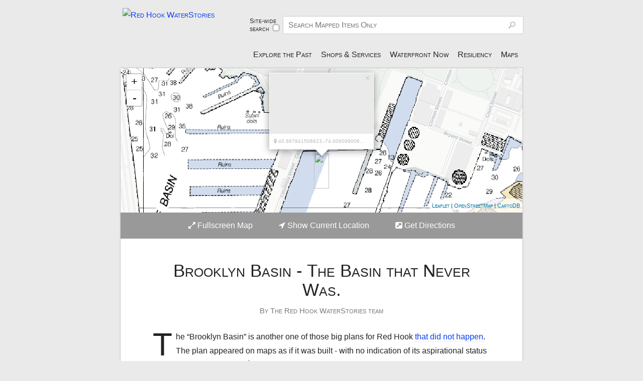

--- FILE ---
content_type: text/html; charset=utf-8
request_url: https://redhookwaterstories.org/items/show/1388
body_size: 19941
content:
<!DOCTYPE html>
<!--[if lt IE 7 ]><html lang="en"  class="ie ie6 lte9 lte8 lte7 no-js"> <![endif]-->
<!--[if IE 7 ]><html lang="en"  class="ie ie7 lte9 lte8 lte7 no-js"> <![endif]-->
<!--[if IE 8 ]><html lang="en"  class="ie ie8 lte9 lte8 no-js"> <![endif]-->
<!--[if IE 9 ]><html lang="en"  class="ie ie9 lte9 no-js"> <![endif]-->
<!--[if (gt IE 9)|!(IE)]><!--><html lang="en" class="notie no-js"> <!--<![endif]-->
<head>
<meta charset="UTF-8">

<meta http-equiv="X-UA-Compatible" content="IE=edge,chrome=1">
<meta name="viewport" content="width=device-width,initial-scale=1, maximum-scale=1">

<link rel="shortcut icon" href="https://redhookwaterstories.org/files/theme_uploads/d005c8b3c921788276d031e983ea49ec.jpg"/>
<link rel="alternate" type="application/rss+xml" title="Omeka RSS Feed" href="/items/browse?output=rss2" /><link rel="alternate" type="application/atom+xml" title="Omeka Atom Feed" href="/items/browse?output=atom" />
    
<title>Brooklyn Basin - The Basin that Never Was. | Red Hook WaterStories</title>
<meta name="description" content="The “Brooklyn Basin” is another one of those big plans for Red Hook  that did not happen. The plan appeared on maps as if it was built - with no indication of its aspirational status - leading people in the 21st century to think that the thing existed. Here’s the real story.The Brooklyn Basin was envisioned as the sister to the  Erie Basin and was to be located south-west of the Erie Basin, nearer the mouth of the Gowanus Canal. The divider between the two basins was to be Columbia Street. (The..." />

<!-- FB Open Graph stuff -->
<meta property="og:title" content="Brooklyn Basin - The Basin that Never Was. | Red Hook WaterStories"/>
<meta property="og:image" content="/themes/curatescape/images/RHWSlogo.jpg">
<meta property="og:site_name" content="Red Hook WaterStories"/>
<meta property="og:description" content="The “Brooklyn Basin” is another one of those big plans for Red Hook  that did not happen. The plan appeared on maps as if it was built - with no indication of its aspirational status - leading people in the 21st century to think that the thing existed. Here’s the real story.The Brooklyn Basin was envisioned as the sister to the  Erie Basin and was to be located south-west of the Erie Basin, nearer the mouth of the Gowanus Canal. The divider between the two basins was to be Columbia Street. (The..."/>

<!-- Twitter Card stuff-->
<meta name="twitter:card" content="summary">
<meta name="twitter:title" content="Brooklyn Basin - The Basin that Never Was. | Red Hook WaterStories">
<meta name="twitter:description" content="The “Brooklyn Basin” is another one of those big plans for Red Hook  that did not happen. The plan appeared on maps as if it was built - with no indication of its aspirational status - leading people in the 21st century to think that the thing existed. Here’s the real story.The Brooklyn Basin was envisioned as the sister to the  Erie Basin and was to be located south-west of the Erie Basin, nearer the mouth of the Gowanus Canal. The divider between the two basins was to be Columbia Street. (The...">
<meta name="twitter:image:src" content="/themes/curatescape/images/RHWSlogo.jpg">

<meta name="twitter:site" content="PortSideNY">  
 
 

<!-- Apple Stuff -->
<link rel="apple-touch-icon-precomposed" href="/themes/curatescape/images/Icon.png"/>

<!-- Windows stuff -->
<meta name="msapplication-TileColor" content="#ffffff"/>
<meta name="msapplication-TileImage" content="/themes/curatescape/images/Icon.png"/>

<!-- Installable //// TODO: update icon sizes="192px x 192px" and "128px x 128px" -->
<!--meta name="mobile-web-app-capable" content="yes"-->
<!--link rel="manifest" href="https://redhookwaterstories.org/themes/curatescape/manifest.json.php"-->
<link rel="icon" href="/themes/curatescape/images/Icon.png"/> 

<!-- Stylesheet -->
<link href="https://redhookwaterstories.org/themes/curatescape/css/screen.css?v=2.2" media="all" rel="stylesheet" type="text/css" >	

<!-- Fonts -->
	<script type="text/javascript">
		WebFontConfig = {
			google: { families: [ 'Droid+Serif:400,700:latin', 'PT+Serif:400:latin' ] }		};
		(function() {
			var wf = document.createElement('script');
			wf.src = ('https:' == document.location.protocol ? 'https' : 'http') +
			'://ajax.googleapis.com/ajax/libs/webfont/1/webfont.js';
			wf.type = 'text/javascript';
			wf.async = 'true';
			var s = document.getElementsByTagName('script')[0];
			s.parentNode.insertBefore(wf, s);
		})(); 
	</script>	

<!-- Custom CSS via theme config -->
<style type="text/css">
	body{
		background-image: url(https://redhookwaterstories.org/files/theme_uploads/8df6af0c20be764540071488c154324c.jpg);background-attachment: fixed; 
		background-position: left bottom;
		background-repeat: no-repeat;
		background-size:cover;
    }
	.look-at-me{
		border-color:;
	}
	.vjs-default-skin .vjs-play-progress,.vjs-default-skin .vjs-volume-level,
	#swipenav #position li.current, .random-story-link.big-button,#home-tours h2,.tint .featured-decora-outer,a.edit,a.access-anchor:hover,header.main .random-story-link.show,ul.pagination a:hover,.show #tags li a,.show #tour-for-item li a:hover{
		background-color:#053df5 !important;
		}
	.show #tags li a:hover{
		background-color: !important;
		}	
	#home-tours h2:after,#home-tours h2{
		border-color: #053df5 transparent;
		}
	a,.fancybox-opened a.fancybox-hide-text:hover{
		color:#053df5
		}
	#home-tours article:hover:after{
		background: #333333;
		background: -moz-linear-gradient(left, #333333 15%,  45%, #fff 55%, #333333 85%);
		background: -webkit-gradient(linear, left top, right top, color-stop(15%,#333333), color-stop(45%,), color-stop(55%,), color-stop(85%,#333333));
		background: -webkit-linear-gradient(left, #333333 15%, 45%, 55%,#333333 85%);
		background: -o-linear-gradient(left, #333333 15%, 45%, 55%,#333333 85%);
		background: -ms-linear-gradient(left, #333333 15%, 45%, 55%,#333333 85%);
		background: linear-gradient(to right, #333333 15%, 45%, 55%,#333333 85%);
	}		
	@media only screen and (max-width:50em){
		body footer.main .navigation a,body footer.main p a{
			color:;
		}
	}
	a:hover,#items #tour-nav-links a,#home-tours .view-more-link a,.fancybox-opened a.view-file-record:hover{
		color:
		}
	@media only screen and (min-width: 60em){
			#featured-story .view-more-link a{
			color:
			}
		}
	nav.secondary-nav ul li.current{
		border-bottom-color:#053df5
		}
	.tint .featured-decora-img{
		box-shadow:0em -1em .5em 0em #053df5
		}	
	.tint .featured-story-result:nth-child(odd) .featured-decora-outer .featured-decora-img{
		box-shadow:0em -1em .5em 0em !important;
		}	
	.tint .featured-story-result:nth-child(odd) .featured-decora-outer{
		background-color: !important;
	}	
		</style>
<!-- JavaScripts -->
<script type="text/javascript" src="//ajax.googleapis.com/ajax/libs/jquery/1.7.1/jquery.min.js"></script>

<!-- new 7/25 -->
<link rel="stylesheet" href="https://unpkg.com/leaflet@1.0.1/dist/leaflet.css" />
<!-- 
<style type="text/css">
  .leaflet-pane {
    z-index: inherit;
  }
</style>
 -->
<script src="https://unpkg.com/leaflet@1.0.1/dist/leaflet.js"></script>
 
<!-- new 7/25 -->
<link rel="stylesheet" href="https://cdn.rawgit.com/Leaflet/Leaflet.markercluster/v1.0.0/dist/MarkerCluster.css" />
<link rel="stylesheet" href="https://cdn.rawgit.com/Leaflet/Leaflet.markercluster/v1.0.0/dist/MarkerCluster.Default.css" />
<script src="https://cdn.rawgit.com/Leaflet/Leaflet.markercluster/v1.0.0/dist/leaflet.markercluster-src.js"></script>

<script src="https://cdn.rawgit.com/ghybs/Leaflet.FeatureGroup.SubGroup/v1.0.0/dist/leaflet.featuregroup.subgroup-src.js"></script>
<script type="text/javascript" src="/themes/curatescape/javascripts/libraries.min.js?v=2.6.1"></script>
<script type="text/javascript" src="/themes/curatescape/javascripts/check-width.js?v=2.6.1"></script>
<script type="text/javascript" src="/themes/curatescape/javascripts/js.cookie.js?v=2.6.1"></script><!--[if lte IE 9]>
<script type="text/javascript" src="/themes/curatescape/javascripts/ie-polyfills.min.js?v=2.6.1" charset="utf-8"></script><![endif]-->

<!-- Google Analytics -->
<script type="text/javascript">

	  var _gaq = _gaq || [];
	  _gaq.push(['_setAccount', 'UA-79824384-1']);
	  _gaq.push(['_trackPageview']);

	  (function() {
	    var ga = document.createElement('script'); ga.type = 'text/javascript'; ga.async = true;
	    ga.src = ('https:' == document.location.protocol ? 'https://ssl' : 'http://www') + '.google-analytics.com/ga.js';
	    var s = document.getElementsByTagName('script')[0]; s.parentNode.insertBefore(ga, s);
	  })();

	</script>
<!-- Plugin Stuff -->

</head>
<body id="items" class="show item-story dropcap"> 

<div id="no-js-message">
	<span>Please enable JavaScript in your browser settings.</span>
</div>

<header class="main active" role="banner">	
	<div id="mobile-menu-button"><a class="icon-reorder"><span class="visuallyhidden"> Menu</span></a></div><a href="https://redhookwaterstories.org" class="home-link"><img src="https://redhookwaterstories.org/files/theme_uploads/a5a5e025aa874b78bd3eaecb29e40382.png" class="home" id="logo-img" alt="Red Hook WaterStories"/></a>
<div class="menu" role="menu"><script>function toggleSearch() {
				var checked = document.getElementById('formTypeCheckbox').checked;
				var searchFormObject = document.getElementById('header-search');
				var searchRecordTypesObject = document.getElementById('header-search');
			
				var searchTextObject = searchFormObject.getElementsByClassName('textinput')[0];
				var searchRecordTypesObject = document.getElementById('record-types');
			
				//alert('clicked ' + checked + searchTextObject);
				if (checked) { //using site-wide search
					searchFormObject.setAttribute('action', '/search?query_type=keyword');
					searchTextObject.setAttribute('name', 'query');
					//searchTextObject.setAttribute('placeholder', 'Search Whole Site');
					searchTextObject.setAttribute('placeholder', 'Search All Content');
					//searchRecordTypesObject.setAttribute('disabled', 'enabled');
					searchRecordTypesObject.removeAttribute('disabled');
}
				else { //item search
					searchFormObject.setAttribute('action', '/items/browse?sort_field=relevance');
					searchTextObject.setAttribute('name', 'search');
					searchTextObject.setAttribute('placeholder','Search Mapped Items Only');
					searchRecordTypesObject.setAttribute('disabled', 'disabled');
}
			}</script>
<form id="header-search" action="/items/browse?sort_field=relevance" method="get">
<fieldset style="display:block;float:left;width:5em;
			font-size:80%;line-height:normal;padding:2px;">

<label for="formTypeCheckbox" style="padding-right:2px;">Site-wide search</label><input type="hidden" name="" value="0"><input type="checkbox" name="" id="formTypeCheckbox" value="1" style="margin-left:5px;" onClick="toggleSearch();"></fieldset>

<fieldset id="record-types" disabled="disabled">

<input type="hidden" name="record_types[]" value="Item" id="record_types"><input type="hidden" name="record_types[]" value="SimplePagesPage" id="record_types"><input type="hidden" name="record_types[]" value="Exhibit" id="record_types"><input type="hidden" name="record_types[]" value="ExhibitPage" id="record_types"></fieldset>

<fieldset>

<input type="text" name="search" id="search" value="" class="textinput" placeholder="Search Mapped Items Only"></fieldset>

<input type="hidden" name="sort_field" value="relevance" id="sort_field"></form>
<nav role="navigation"><ul class="navigation">
    <li>
        <a href="/">Explore the Past</a>
        <ul>
            <li>
                <a href="/exhibits">Features</a>
            </li>
            <li>
                <a href="/items/browse?search=&amp;advanced[0][element_id]=49&amp;advanced[0][type]=contains&amp;advanced[0][terms]=Individuals&amp;sort_field=Dublin%20Core%2cTitle&amp;submit_search=Search">Individuals</a>
            </li>
            <li>
                <a href="/maps">Maps</a>
            </li>
            <li>
                <a href="/subjects/list">Browse Subjects</a>
            </li>
        </ul>
    </li>
    <li>
        <a href="/items/browse?search&amp;collection=2&amp;sort_field=Dublin%20Core%2cTitle&amp;submit_search=Search+for+items">Shops &amp; Services</a>
        <ul>
            <li>
                <a href="/getting-here">Getting Here</a>
            </li>
            <li>
                <a href="/items/browse?search=Maritime&amp;collection=8&amp;sort_field=Dublin%20Core%2cTitle&amp;submit_search=Search+for+items&amp;title=Contemporary+Maritime+Businesses">Maritime Businesses</a>
            </li>
            <li>
                <a href="/items/browse?search=&amp;advanced[0][element_id]=101&amp;advanced[0][type]=contains&amp;advanced[0][terms]=Art+Gallery&amp;sort_field=Dublin%20Core%2cTitle&amp;submit_search=Search&amp;title=Arts">Arts</a>
            </li>
            <li>
                <a href="https://redhookwaterstories.org/items/browse?tags=ATM+location">ATMs</a>
            </li>
            <li>
                <a href="/items/browse?search=&amp;advanced[0][element_id]=101&amp;advanced[0][type]=contains&amp;advanced[0][terms]=Bars%20and%20Restaurants&amp;collection=2&amp;sort_field=Dublin%20Core%2cTitle&amp;submit_search=Search+for+items&amp;title=Eats+and+Drinks">Eats &amp; Drinks</a>
            </li>
            <li>
                <a href="https://redhookwaterstories.org/items/browse?tags=Education+%26+Kids+today&amp;sort_field=Dublin%20Core%2cTitle&amp;submit_search=Search+for+items">Education &amp; Kids</a>
            </li>
            <li>
                <a href="https://redhookwaterstories.org/items/browse?tags=event+space&amp;sort_field=Dublin%20Core%2cTitle&amp;submit_search=Search+for+items">Event Space</a>
            </li>
            <li>
                <a href="https://redhookwaterstories.org/items/browse?tags=Exercise+%26+Games+today&amp;sort_field=Dublin%20Core%2cTitle&amp;submit_search=Search+for+items">Exercise &amp; Games</a>
            </li>
            <li>
                <a href="https://redhookwaterstories.org/items/browse?tags=fashion+today&amp;sort_field=Dublin%20Core%2cTitle&amp;submit_search=Search+for+items">Fashion &amp; Vintage</a>
            </li>
            <li>
                <a href="https://redhookwaterstories.org/items/browse?tags=Gas+%26+Vehicles+%26+Bikes+today">Gas &amp; Vehicle + Bikes</a>
            </li>
            <li>
                <a href="https://redhookwaterstories.org/items/browse?tags=general+store+-+today">Discount Stores</a>
            </li>
            <li>
                <a href="https://redhookwaterstories.org/items/browse?tags=Government+Resources+today&amp;sort_field=Dublin%20Core%2cTitle&amp;submit_search=Search+for+items">Government Resources &amp; Parks</a>
            </li>
            <li>
                <a href="https://redhookwaterstories.org/items/browse?tags=Health+%26+Wellness+%2BHair+today&amp;sort_field=Dublin%20Core%2cTitle&amp;submit_search=Search+for+items">Health &amp; Wellness +Hair</a>
            </li>
            <li>
                <a href="https://redhookwaterstories.org/items/browse?tags=Home+%26+Garden+%2B+Realty+today&amp;sort_field=Dublin%20Core%2cTitle&amp;submit_search=Search+for+items">Home &amp; Garden + Realty</a>
            </li>
            <li>
                <a href="https://redhookwaterstories.org/items/browse?tags=nonprofit+%26+aid&amp;sort_field=Dublin%20Core%2cTitle&amp;submit_search=Search+for+items">Nonprofits &amp; Aid</a>
            </li>
            <li>
                <a href="https://redhookwaterstories.org/items/browse?tags=Laundry+Cleaners+%26+Alterations+today&amp;sort_field=Dublin%20Core%2cTitle&amp;submit_search=Search+for+items">Laundry, Cleaners &amp; Alterations</a>
            </li>
            <li>
                <a href="https://redhookwaterstories.org/items/browse?tags=Makers+Who+Sell&amp;sort_field=Dublin%20Core%2cTitle&amp;submit_search=Search+for+items">Makers Who Sell</a>
            </li>
            <li>
                <a href="/items/browse?search=&amp;advanced[0][element_id]=101&amp;advanced[0][type]=contains&amp;advanced[0][terms]=Music%20Venue&amp;collection=2&amp;sort_field=Dublin%20Core%2cTitle&amp;submit_search=Search&amp;title=Music">Music</a>
            </li>
            <li>
                <a href="https://redhookwaterstories.org/items/browse?tags=Other+Suppliers+%26+Services&amp;sort_field=Dublin%20Core%2cTitle&amp;submit_search=Search+for+items">Other Suppliers &amp; Services</a>
            </li>
            <li>
                <a href="https://redhookwaterstories.org/items/browse?tags=Pet+Care+today&amp;sort_field=Dublin%20Core%2cTitle&amp;submit_search=Search+for+items">Pet Care</a>
            </li>
            <li>
                <a href="/tours/show/9">Resiliency: Flood Prep</a>
            </li>
            <li>
                <a href="/items/browse?search=&amp;advanced[0][element_id]=101&amp;advanced[0][type]=contains&amp;advanced[0][terms]=Supermarkets%20and%20Bodegas&amp;collection=2&amp;sort_field=Dublin%20Core%2cTitle&amp;submit_search=Search&amp;title=Supermarkets+and+Bodegas">Supermarkets &amp; Bodegas</a>
            </li>
            <li>
                <a href="/staying-here">Staying Here</a>
            </li>
            <li>
                <a href="https://redhookwaterstories.org/items/browse?tags=Worship+today&amp;sort_field=Dublin%20Core%2cTitle&amp;submit_search=Search+for+items">Worship</a>
            </li>
        </ul>
    </li>
    <li>
        <a href="/waterfront">Waterfront Now</a>
        <ul>
            <li>
                <a href="/marine-data">In The Water</a>
            </li>
            <li>
                <a href="/fishing">Fishing</a>
            </li>
            <li>
                <a href="/get-on-boats">Get on Boats</a>
            </li>
            <li>
                <a href="/see-boats">See Boats</a>
            </li>
            <li>
                <a href="/waterfront-access-points">Waterfront Access</a>
            </li>
            <li>
                <a href="/maritime-bus">Maritime Businesses</a>
            </li>
            <li>
                <a href="/government-boundaries-in-the-water">Gov't Boundaries</a>
            </li>
            <li>
                <a href="/boating-safety">Boating Safety</a>
            </li>
        </ul>
    </li>
    <li>
        <a href="https://redhookwaterstories.org/tours/show/9">Resiliency</a>
    </li>
    <li>
        <a href="https://redhookwaterstories.org/maps">Maps</a>
    </li>
</ul><a href="/items/show/1611" class="random-story-link show">View a Random Item</a></nav></div>	<script>
	    jQuery(".main .menu").removeClass("active");
	    jQuery("#mobile-menu-button a").click(function () {
	    	jQuery(".main .menu").toggleClass("active");
	    });
	</script>
</header>

<div id="wrap">

    	<figure id="hero">
			<script type="text/javascript">
		
		var type =  'story';
		var color = '#333';
		var featured_color = '#333';
		var root = 'https://redhookwaterstories.org';
		var source = '{"id":1388,"featured":0,"latitude":40.667841506923,"longitude":-74.009099006653,"title":"Brooklyn Basin - The Basin that Never Was.","address":"","accessinfo":false,"thumbnail":"https:\/\/redhookwaterstories.org\/files\/square_thumbnails\/82c12743574dc3da64c45cce723b5643.jpg"}';
		var center =[40.677,-74.0139];
		var zoom = 15;
		var featuredStar = 1;
		var useClusters = 1; 
		var clusterTours = 0; 
		var clusterIntensity = 16; 
		var alwaysFit = 0; 
		var markerSize = 'm'; 
		var myMarkerSize = markerSize;

		var isSecure = window.location.protocol == 'https:' ? true : false;
		function getChromeVersion () {  
			// Chrome v.50+ requires secure origins for geolocation   
		    var raw = navigator.userAgent.match(/Chrom(e|ium)\/([0-9]+)\./);
		    return raw ? parseInt(raw[2], 10) : 0; // return 0 for not-Chrome
		}

		jQuery(document).ready(function() {

			if ((getChromeVersion()>=50 && !isSecure) || !navigator.geolocation){
				// Hide the geolocation button on insecure sites for Chrome 50+ users and for browsers with no support
				jQuery('.map-actions a.location').addClass('hidden');
			}	

			var terrain = L.tileLayer('http://tile.stamen.com/terrain/{z}/{x}/{y}.jpg', {
				attribution: '<a href="http://www.openstreetmap.org/copyright">OpenStreetMap</a> | Map Tiles by <a href="http://stamen.com/">Stamen Design</a>'
			});		
			var toner = L.tileLayer('http://tile.stamen.com/toner/{z}/{x}/{y}{retina}.png', {
				attribution: '<a href="http://www.openstreetmap.org/copyright">OpenStreetMap</a> | Map Tiles by <a href="http://stamen.com/">Stamen Design</a>',
				retina: (L.Browser.retina) ? '@2x' : '',
			});		
			var pioneer = L.tileLayer('http://{s}.tile.thunderforest.com/pioneer/{z}/{x}/{y}{retina}.png', {
				attribution: '<a href="http://www.openstreetmap.org/copyright">OpenStreetMap</a> | Map Tiles by <a href="http://www.thunderforest.com/">Thunderforest</a>',
				retina: (L.Browser.retina) ? '@2x' : '',
			});	
			var carto = L.tileLayer('http://{s}.basemaps.cartocdn.com/light_all/{z}/{x}/{y}{retina}.png', {
			    attribution: '<a href="http://www.openstreetmap.org/copyright">OpenStreetMap</a> | <a href="https://cartodb.com/attributions">CartoDB</a>',
			    retina: (L.Browser.retina) ? '@2x' : '',
				maxNativeZoom: 18,
				maxZoom: 21
			});
			var openstreet = L.tileLayer('https://{s}.tile.openstreetmap.org/{z}/{x}/{y}.png', {
			    attribution: '<a href="http://www.marinetraffic.com">MarineTraffic</a>, <a href="https://www.openstreetmap.org/copyright">OpenStreetMap</a>, <a href="http://creativecommons.org/licenses/by-sa/2.0/">CC-BY-SA</a>, Imagery © <a href="http://mapbox.com">Mapbox</a>',
			    detectRetina: true,
			    maxNativeZoom: 18,
			    maxZoom: 21
			});

			var mapBounds; // keep track of changing bounds

			// Build the base map
			var map = L.map('map_canvas',{
				layers: carto,
				minZoom: 12,
				maxZoom: 21,
				scrollWheelZoom: false,
			}).setView(center, zoom);

			//Set max bounds to not show outside NY Harbor area: bottom-left, top-right
			//      			[40.600565, -74.115339],
			//      			[40.710751, -73.967077]
			map.setMaxBounds([
			      			[40.600565, -74.115339],
			      			[40.729350, -73.908204]
//			      			[40.729350, -73.967077]
			      			]);

			//-----Add custom NOAA chart map layer-----
			// http://69.169.84.210:8080/geoserver/wms
			// was rhws:noaa_rnc_12334
/*
           var noaaMap = L.tileLayer.wms("https://redhookwaterstories.org/geoserver/wms", {
    			layers: 'rhws:12334pyramid3',
        		format: 'image/png',
            	transparent: true,
            	zIndex: 5,
		    	maxNativeZoom: 18,
		    	maxZoom: 21
		    });

            noaaMap.addTo(map);
	    */


           var noaaMap1 = L.tileLayer.wms("https://redhookwaterstories.org/geoserver/wms", {
	       		  								   layers: 'rhws:12334pyramid3',
														format: 'image/png',
																transparent: true,
																             zIndex: 5,
																				maxNativeZoom: 18,
																							maxZoom: 21
																									    });

            noaaMap1.addTo(map);

            var noaaMap2 = L.tileLayer.wms("https://redhookwaterstories.org/geoserver/wms", {
	        	   								    layers: 'rhws:12335pyramid1',
														format: 'image/png',
																transparent: true,
																             zIndex: 6,
																				maxNativeZoom: 18,
																							maxZoom: 21
																									    });

            noaaMap2.addTo(map);
	    
            //---end adding NOAA map------

            var baseLayers = {
            		"Street":carto,
            		"Detailed Street":openstreet
            	};
        	var numBaseLayers = 2;
            
            //Add a contol to toggle on/off overlays
            var mapControl = L.control.layers(
					baseLayers,
					null, 
					{ 
    					collapsed:true,
    					hideSingleBase:true
    				}
			);

			//Get previously selected list of overlays
			var selectedOverlays = Cookies.getJSON('selectedoverlays');

            // Save selected layers in session cookie
            function setSelectedLayersCookie(actiontype, e) {

            	if (type == 'queryresults') { return;}
            	
				var overlays = document.getElementsByClassName('leaflet-control-layers-selector');
				var selected = [];
				//skip map base layer(s)
				for (var i = numBaseLayers; i < overlays.length; i++) {
					if (overlays[i].checked) {
						selected.push(i);
					}
				}
				Cookies.set('selectedoverlays',JSON.stringify(selected));
            }
			map.on('overlayadd', function(e) {
				setSelectedLayersCookie('add', e);
			});
			map.on('overlayremove', function(e) {
				setSelectedLayersCookie('remove', e);
			});
            
			// Center marker and popup on open
			map.on('popupopen', function(e) {
				// find the pixel location on the map where the popup anchor is
			    var px = map.project(e.popup._latlng);
			    // find the height of the popup container, divide by 2, subtract from the Y axis of marker location
			    px.y -= e.popup._container.clientHeight/2;
			    // pan to new center
			    map.panTo(map.unproject(px),{animate: true}); 
			});				

			// Add Markers
			var addMarkers = function(data){				
		        function icon(color,markerInner){ 
			        return L.MakiMarkers.icon({
			        	icon: markerInner, 
						color: color, 
						size: myMarkerSize,
						accessToken: "pk.eyJ1IjoiZWJlbGxlbXBpcmUiLCJhIjoiY2ludWdtOHprMTF3N3VnbHlzODYyNzh5cSJ9.w3AyewoHl8HpjEaOel52Eg"
			    		});	
			    }				
				if(typeof(data.items)!="undefined"){ // tours and other multi-item maps
					
					var group=[];
					if(useClusters==true){
						var markers = L.markerClusterGroup({
							zoomToBoundsOnClick:true,
							//disableClusteringAtZoom: 18,
							//disableClusteringAtZoom: clusterIntensity,
							//spiderfyOnMaxZoom:true,
							maxClusterRadius:45, //default is 80 pixels
							/*polygonOptions: {
								'stroke': false,
								'color': '#000',
								'fillOpacity': .1
							},*/
							showCoverageOnHover:false
						});

						markers.addTo(map);

					}

                    if(useClusters==true){
						
						//create array of L.featureGroup.subGroup so we can turn markers on/off based on Collection
						//each array index is an object with collname= and what will be a featureGroup.subGroup
						var mapSubGroups = {};
	
						//Add a default 'none' group and add to controls
						mapSubGroups['none'] = L.featureGroup.subGroup(markers);
						mapControl.addOverlay(mapSubGroups['none'], "Red Hook History");
						
						//These are coming in ordered by the 'added' column, so if you need to
						//rearrange, change the 'added' value in phpmyadmin
						if (typeof collectioninfo != 'undefined') {
							for (cind = 0; cind < collectioninfo.length; cind++) {
								var collinfo = collectioninfo[cind];
	
								if (collinfo.collname == "Highlights") {
									mapSubGroups[collinfo.collname] = L.layerGroup();
								}
								else {
									mapSubGroups[collinfo.collname] = L.featureGroup.subGroup(markers);
								}
	
								if (collinfo.collname == "Maps") {
									var controlTitle = "Maps / <span style='font-weight:bold;color:blue;'><a href='/maps'>click to see more MAPS</a></span>";
									mapControl.addOverlay(mapSubGroups[collinfo.collname], controlTitle);
								}
								else if (collinfo.collname != "none") {
									mapControl.addOverlay(mapSubGroups[collinfo.collname], collinfo.collname);
								}


	                    	} // end for
						} // end if collectioninfo exists
                    }
                    
                    //Now add each item into correct group
			        jQuery.each(data.items,function(i,item){

						if(useClusters==true) {
			        	
							//Get Collection name of Item, from multidimensional array popluated on server
				        	var collection_name = "none";
							if (typeof collectioninfo != 'undefined') {
					        	
		                        for (cind = 0; cind < collectioninfo.length; cind++) {
									var collinfo = collectioninfo[cind];
									if (collinfo.collitems.indexOf(item.id) != -1) {
										collection_name = collinfo.collname;
										break;
									}
	                    	    } //end for
							} //end if
							var appendQueryParams=(type=='tour') ? '?tour='+data.id+'&index='+item.itemNo : '';
							var address = item.address ? item.address : '';
							var c = (item.featured==1 && featured_color) ? featured_color : color;
							var inner = (item.featured==1 && featuredStar) ? "star" : "circle";
	
							myMarkerSize = markerSize;
							
							if (collection_name == "Red Hook Retail Businesses") {
	                            // see https://www.mapbox.com/maki-icons/ for choices
								inner = "commercial";
								c = "#008B8B";
							}
							else if (collection_name == "Highlights") {
	                            // see https://www.mapbox.com/maki-icons/ for choices
								inner = "harbor";
								c = "#942828";
								myMarkerSize = 'l'; //options are s, m, l
							}
						}

						if(typeof(item.thumbnail)!="undefined"){
					        var image = '<a href="https://redhookwaterstories.org/items/show/'+item.id+'" class="curatescape-infowindow-image '+(!item.thumbnail ? 'no-img' : '')+'" style="background-image:url('+item.thumbnail+');"></a>';
					    }else{
						    var image = '';
					    }
 					    /*var number = (type=='tour') ? '<span class="number">'+(i+1)+'</span>' : '';*/
					    var number = (type=='tour') ? '<span class="number">'+item.itemNo+'</span>' : '';

					    var html = image+number
					    +'<a class="curatescape-infowindow-title" href="https://redhookwaterstories.org/items/show/'
					    +item.id+appendQueryParams+'">'
					    +item.title
					    +'</a><br>'
					    +'<div class="curatescape-infowindow-address">'
					    +address.replace(/(<([^>]+)>)/ig,"")+'</div>';
						
						/* Add title as hover, unescaping apostrophes */
						var marker = L.marker([item.latitude,item.longitude],
								{icon: icon(c,inner),
							title: item.title.replace("&#039;", "'")
							}).bindPopup(html);
						
						if (type=='tour') {
							marker.bindTooltip("<span class='tour-item-label'>" 
									+ item.itemNo 
									+ "</span>", 
									{
										permanent:true,
										className:'tour-leaflet-tooltip',
										direction:'center',
										offset:[0,20]
											});
						}
						
						group.push(marker);  //Not used in clustering on?
						
						//if(useClusters==true) markers.addLayer(marker);
						if(useClusters==true) {
							//markers.addLayer(marker);

							marker.addTo(mapSubGroups[collection_name]);
						}

			        });

		            // Add Citi Bike stations
		            var cblg = L.layerGroup();
		            var cbindex;

		            //Not on by default - selectable from Control
		            //cblg.addTo(map);
					//Also, these are not part of a cluster group
		            
		            var citibike_icon = L.icon({
		            	  iconUrl: '/themes/curatescape/images/citibike-in-service.png',
		            	  iconSize: [33,42],
		            	  iconAnchor: [16,42],
		            	  popupAnchor: [0, -30]
		            	  });
			        var citibike_icon_planned = L.icon({
		            	  iconUrl: '/themes/curatescape/images/citibike-planned.png',
		            	  iconSize: [33,42],
		            	  iconAnchor: [16,42],
		            	  popupAnchor: [0, -30]
		            	  });
					//This is only at the root of the server, not specific to an omeka environment
			        $.getJSON('/citibike_stations.json', function(data) {
			        	var citibike_stations = data;
			        	var d = new Date(0);

			          for (cbind = 0; cbind < citibike_stations.length; cbind++) {
			                var cbinfo = citibike_stations[cbind];

		                    var cbtitle = "Citi Bike";
		                    var cbicon = citibike_icon;
		                    var dataReceived;


		                    if (cbinfo['is_renting'] == 0) {
		                    	cbtitle = "Citi Bike Coming Soon";
		                    	cbicon = citibike_icon_planned;
		                    	dataReceived = "";
		                    }
		                    else {
					        	d.setTime(cbinfo['last_reported'] * 1000);
					        	dataReceived = "<br/><em>Data received " + d.toLocaleString() + "</em>";
		                    }
		                    var cbmark = L.marker([cbinfo['lat'], cbinfo['lon']],
		                    {title: cbtitle,
		             	       icon: cbicon
		                    })
		                    .bindPopup(
		                          "<span class='curatescape-infowindow-title'>"
		                          + "Citi Bike Station at " + cbinfo['name']
		                          + "<span style='font-variant: normal; font-size: 85%;'>" 
		                          + "<br/>&emsp;Available bikes: "
		                          + cbinfo['num_bikes_available']
		                          + "<br/>&emsp;Empty bike docks: " + cbinfo['num_docks_available']
		                          + dataReceived
		                          + "</span>"
		                          + "</span>"
		                          );

		                          cbmark.addTo(cblg);
			          } //end for loop
			        }); //end function

					mapControl.addOverlay(cblg, 'Citi Bike Stations');
			        
		            //-----End Citi Bike--------
		            
		            //----Start Marine Traffic info
		            var mtlg = L.layerGroup();
		            
		            $.getJSON('/mtdata.json', function(mtdata_json) {
			            var mtind;
			        	for (mtind = 0; mtind < mtdata_json.length; mtind++) {
		            		var mtvinfo = mtdata_json[mtind];


		            		var mtShipType = mt_shiptypes[mtvinfo['SHIPTYPE']];
		            		if (! mtShipType) {
			            		mtShipType = "Ship";
		            		}

	            		    var mtShipName = mtvinfo['SHIPNAME'] ? mtvinfo['SHIPNAME'] : "UNKNOWN VESSEL";
	            		     
	            		    var mtFlag = mtvinfo['FLAG'] ? mtvinfo['FLAG'] : "";

	            		    //show as arrow if moving; diamond if stationary
	            		    var mtIconShape;
	            		    if (mtvinfo['SPEED'] <= 1) {
		            		    //less than 0.1kt
		            		    mtIconShape = "transform: rotate(45deg) scale(2,2);'>&#x25a0;"; //square
	            		    }
	            		    else {
		            		    mtIconShape = "transform: rotate(" + mtvinfo['COURSE'] + "deg) scale(1,2) ;'>&#x25b2;"; //triangle
	            		    }
			            		
							var myicon = L.divIcon({
           					 html: "<span class='mt-div-icon-name'>"
           					 + mtShipName + "</span>"
           					 + "<span class='mt-div-icon-shape' style='"
           					 + mtIconShape
           					 + "</span>"
           					 ,
           					 className: "mt-div-icon"
           					 
					});

							var mtDate = new Date(mtvinfo['TIMESTAMP']);

							var mtMoreInfo = "";
							if (mtvinfo.hasOwnProperty('SHIP_ID') && mtvinfo['SHIP_ID'] != 0) {
								mtMoreInfo = 
			            		       "<span id='mtlink'><a target='_blank' href='http://www.marinetraffic.com/en/ais/details/ships/shipid:"
			            		       + mtvinfo['SHIP_ID'] + "'>see more about " + mtShipName + "</a></span>";
							}
													else if (mtvinfo.hasOwnProperty('MMSI')) {
																							mtMoreInfo =
																													       "<span id='mtlink'><a target='_blank' href='http://www.marinetraffic.com/en/ais/details/ships/mmsi:"
																																						       + mtvinfo['MMSI'] + "'>see more about " + mtShipName + "</a></span>";
																																						       	 		   	       	       }
																																											       
																																							       

							//Make sure these appear under other markers using zIndexOffset
		            		var mtmark = L.marker([mtvinfo['LAT'], mtvinfo['LONG']],
		            		      {title: mtShipName,
		            		      icon: myicon,
		            		      zIndexOffset: -100
		            		       }
		            		     )
		            		     .bindPopup(
				            		     "<div class='mt-div-popup'><strong>"
		            		       + mtShipName 
		            		       + " ("
		            		       + mtFlag 
		            		       + " " + mtShipType
		            		       + ")</strong>"
		            		       + "<div style='margin-left:.5em;font-variant:normal;'>"
		            		       + mtMoreInfo
		            		       //+ ", MMSI:" + mtvinfo['MMSI'] 
		            		       + "<br/><strong>Course  " + mtvinfo['COURSE'] + "&#x00b0;" 
		            		       + " at " + mtvinfo['SPEED']/10 + " knots</strong>" 
		            		       + "<br/><span style='font-style:italic;font-size:90%;'>Data rec'd " + mtDate.toLocaleString()
		            		       + "<br/>courtesy of <span id='mtlink'><a href='http://www.marinetraffic.com' target='_blank'>MarineTraffic</a></span>"
									+ "</span>"
		            		       + "</div>"
		            		       + "</div>"
		            		      );

		            		mtmark.addTo(mtlg);


						} //end for loop through each ship
			            
		            }); //end getJSON for mtdata.json

					//Add marine traffic layer group to map
					
		            mtlg.addTo(map);
		            //----End Marine Traffic info
		            
		            //-----Start MTA Bus info---------
		            
										
					//For given stop, return list of route short names separated by '/'
					function getRoutes(routeInfo, stop) {
					    var funcInd;
					    var stopRoutes = stop['routeIds'];
					    var ret = "";

					    for (funcInd = 0; funcInd < routeInfo.length; funcInd++) {
					        if (stopRoutes.indexOf(routeInfo[funcInd]['id']) != -1) {
					           if (ret) { ret += "/"; }
					           ret += routeInfo[funcInd]['shortName'];
					        }
					    }
					    return ret;
					}

					//Keep track of stops added already in previous route
					var stopAdded = {};
										
					var routesData = ['/mta_nyct_b57.json', '/mta_nyct_b61.json'];

					var mta_bus_lg = L.layerGroup();
					//mta_bus_lg.addTo(map);
					mapControl.addOverlay(mta_bus_lg, 'MTA Bus Stations');
					

					routesData.forEach(function(routesDataUrl) {
				        $.getJSON(routesDataUrl, function(route) {

				        	var stopsinfo = route['data']['references']['stops'];
				        	var routesinfo = route['data']['references']['routes'];

				        	var routeind;

				        	for (routeind = 0; routeind < stopsinfo.length; routeind++) {
				        	      var businfo = stopsinfo[routeind];

				        	      //skip if already added
				        	      if (stopAdded[businfo['id']]) {
				        	         continue;
				        	      }

				        	      var stopRoutes = getRoutes(routesinfo, businfo);

				        	      var myicon = L.divIcon(
				        	           {html: "<span class='my-div-icon-name' style='font-size: 80%;'>"
				        	           + "<img src='http://twu106.org/sites/twu106.prometheuslabor.com/files/images/mta_nyc_logo_svg1.png' height='18'/>"
				        	           //+ "<br/>" + stopRoutes
				        	           + "</span>"
				        	           + "<span class='my-div-icon-shape' style='transform: rotate(" + direction_chars[businfo['direction']] + "deg) scale(0.75,1.25) ;'>&#x25b2;"
				        	           + "</span>",
				        	           className: "mta-bus-icon"
				        	           }
				        	      );

				        	      var mtmark = L.marker([businfo['lat'], businfo['lon']],
				        	          {title: businfo['name'],
				        	          icon: myicon
				        	          }
				        	      ).bindPopup(
				        	                  stopRoutes + " bus stop headed " + businfo['direction']
				        	                  + "<br/>" + "<a target='_blank' href='https://bustime.mta.info/m/?q=" + businfo['code'] + "'>See MTA Bus Time&#xa9; for this stop</a>",
				        	                  {className:"mta-bus-popup"}
				        	      );

				        	     stopAdded[businfo['id']] = 'y';
				        	     mtmark.addTo(mta_bus_lg);
				        	 }
				        						       
				        }); //end getJSON

					}); //end routesData.forEach()
					
		            //-----End MTA Bus info---------
		            
		            //-----Custom map labels
		            var labels_lg = L.layerGroup();
		            labels_lg.addTo(map);
		            
		            var label_index;
		            $.getJSON("https://redhookwaterstories.org/themes/curatescape/files/map_labels.json", function(data) {
			            var label_data = data;
				          for (label_index = 0; label_index < label_data.length; label_index++) {
				                var labelinfo = label_data[label_index];

				                var label_icon = L.divIcon({
				       			 html: "<div class='map_label'>" + labelinfo['name'] + "</div>"
				       				 ,
				       				 className: "label-div-icon"
				       				 });
				       					                
					                
			                    var label_mark = L.marker([labelinfo['lat'], labelinfo['lon']],
			                    		{
		                    		title: labelinfo['name'].replace(/<\/?[^>]+(>|$)/g, ""),
		                    		icon: label_icon
	                    		
			                    		}
			                    );
			                    label_mark.addTo(labels_lg);
				          }
				          
			            
		            });//end function
					//mapControl.addOverlay(labels_lg, 'Labels');

					//resize text as zooming
		            map.on('zoomend', function() {
			            var currentZoom = map.getZoom();
			            var newFontSize = "8pt";
			            if (currentZoom <= 12) {
				            newFontSize = "6pt";
			            }
			            else if (currentZoom <= 15) {
				            newFontSize = "7pt";
			            }
			            else if (currentZoom <= 17) {
				            newFontSize = "9pt";
			            }
			            else if (currentZoom <= 20) {
				            newFontSize = "10pt";
			            }

			            //alert("Zoom/font: " + currentZoom + "/" + newFontSize);
			            var myLabels = document.querySelectorAll("div.map_label");
			            for (var iLabels = 0; iLabels < myLabels.length; iLabels++) {
				            myLabels[iLabels].style.fontSize = newFontSize;
			            }
					});
		            //----End custom map labels
					        
			        if(useClusters==true && type!=='tour' || type=='tour' && clusterTours==true){

				        mapControl.addTo(map);

				        //If dealing with query results, turn on all subgroups
						if (type == 'queryresults') {
							for (var collkey in mapSubGroups) {
								if(!mapSubGroups.hasOwnProperty(collkey)) continue;
								
								mapSubGroups[collkey].addTo(map);
							}

							//remove map control
							mapControl.remove();
						}
						else {
							if (selectedOverlays) {
								//if a cookie with previously selected, use it
								for (var i = 0; i < selectedOverlays.length; i++) {
									var whichone = selectedOverlays[i] - 1;
									$('.leaflet-control-layers-overlays label:nth-child(' + whichone + ') div input').click();
								}
					        }
					        else {
						        //1. add groups to map, 2. add control to overlays
						        //Just add items with no collection to map by default
					        	mapSubGroups['none'].addTo(map);
						        mapSubGroups['Highlights'].addTo(map);
					        }
						}
				        
				        mapBounds = markers.getBounds();
				    }
				    else {
			        	group=new L.featureGroup(group); 
						group.addTo(map);
						mapBounds = group.getBounds();		    
				    }
			        
					// Fit map to markers as needed			        
			        if((type == 'queryresults'|| type == 'tour') || alwaysFit==true){
				        if(useClusters==true && type != 'tour'){
					        //alert("markers bounds: " + markers.getBounds().toBBoxString());
					        map.fitBounds(markers.getBounds());
					    }else{
						    map.fitBounds(group.getBounds());
					    }
			        }
			        
			        
				}else{ // single items
			        var address = data.address ? data.address : data.latitude+','+data.longitude;
			        var accessInfo=(data.accessinfo === true) ? '<a class="access-anchor" href="#access-info"><span class="icon-exclamation-circle" aria-hidden="true"></span> Access Information</a>' : '';

			        //Skip image if not defined or null
			        var image = (typeof(data.thumbnail)!="undefined" && data.thumbnail) ? '<a href="#item-media" class="curatescape-infowindow-image '+(!data.thumbnail ? 'no-img' : '')+'" style="background-image:url('+data.thumbnail+');"></a>' : '';
			        //var image = "";

			        //offset marker location by a bit if image exists
// 			        var offset = .0004;
			        var offset = .0010;
			        if (!image) { offset = 0; }

			        var html = image+'<div class="curatescape-infowindow-address single-item"><span class="icon-map-marker" aria-hidden="true"></span> '+address.replace(/(<([^>]+)>)/ig,"")+accessInfo+'</div>';
					
					var marker = L.marker([data.latitude,data.longitude],{icon: icon(color,"circle")}).bindPopup(html);

					marker.addTo(map).bindPopup(html);

					if(jQuery('body').hasClass('big')) marker.openPopup();

					//Shift down just a little so whole pop-up fits on map
// 					map.setView([data.latitude+offset,data.longitude],zoom+3);
					map.setView([data.latitude+offset,data.longitude],zoom+1);

					mapBounds = map.getBounds();
				}
				
			}		
			
			if(type=='story'){
				var data = jQuery.parseJSON(source);
				addMarkers(data);
			}else if(type=='tour'){
				var data = jQuery.parseJSON(source);
				addMarkers(data);
				
			}else if(type=='focusarea'){
				jQuery.getJSON( source, function(data) {
					var data = data;
					addMarkers(data);
				});
				
			}else if(type=='queryresults'){
				jQuery.getJSON( source, function(data) {
					var data = data;
					addMarkers(data);
				});
				
			}else{
				jQuery.getJSON( source, function(data) {
					var data = data;
					addMarkers(data);
				});
			}

			/* Map Action Buttons */
			
			// Fullscreen
			jQuery('.map-actions .fullscreen').click(function(){
				jQuery('#slider').slideToggle('fast', 'linear');
				jQuery('#swipenav').slideToggle('fast', 'linear');	
				jQuery('.small #map_canvas').toggle(); // in case it's hidden by checkwidth.js
				jQuery("body").toggleClass("fullscreen-map");
				jQuery(".map-actions a.fullscreen i").toggleClass('icon-expand').toggleClass('icon-compress');
				map.invalidateSize();
			});
			jQuery(document).keyup(function(e) {
				if ( e.keyCode == 27 ){ // exit fullscreen
					if(jQuery('body').hasClass('fullscreen-map')) jQuery('.map-actions .fullscreen').click();
				}
			});
			
			// Geolocation
			jQuery('.map-actions .location').click(
				function(){
				var options = {
					enableHighAccuracy: true,
					maximumAge: 30000,
					timeout: 5000
				};
				navigator.geolocation.getCurrentPosition(
					function(pos) {
						var userLocation = [pos.coords.latitude, pos.coords.longitude];					
						// adjust map view
						if(type=='story'|| type=='tour' || type == 'queryresults'){
							if(jQuery(".leaflet-popup-close-button").length) jQuery(".leaflet-popup-close-button")[0].click(); // close popup
							var newBounds = new L.LatLngBounds(mapBounds,new L.LatLng(pos.coords.latitude, pos.coords.longitude));
							map.fitBounds(newBounds);
						}else{
							map.panTo(userLocation);
						}
						// add/update user location indicator
						if(typeof(userMarker)==='undefined') {
							userMarker = new L.circleMarker(userLocation,{
							  radius: 8,
							  fillColor: "#4a87ee",
							  color: "#ffffff",
							  weight: 3,
							  opacity: 1,
							  fillOpacity: 0.8,
							}).addTo(map);
						}else{
							userMarker.setLatLng(userLocation);
						}
					}, 
					function(error) {
						console.log(error);
						var errorMessage = error.message ? ' Error message: "' + error.message + '"' : 'Oops! We were unable to determine your current location.';
						alert(errorMessage);
					}, 
					options);
			});
										
		});
        </script>

		<!-- Map Container -->
		<div id="hm-map">
			<div id="map_canvas"></div>
		</div>
		
	
	</figure>
	
	
	<div class="map-actions clearfix">

		<!-- Fullscreen -->
		<a class="fullscreen"><span class="icon-expand" aria-hidden="true"></span> <span class="label">Fullscreen Map</span><span class="alt">Map</span></a>
		
				
		<!-- Geolocation -->
		<a class="location"><span class="icon-location-arrow" aria-hidden="true"></span> <span class="label">Show Current Location</span><span class="alt">My Location</span></a> 
		
		<!-- Directions link -->
		<a onclick="jQuery('body').removeClass('fullscreen-map')" class="directions" title="Get Directions on Google Maps" target="_blank" href="https://www.google.com/maps/dir/?api=1&travelmode=walking&destination=40.667841506923,-74.009099006653"><span class="icon-external-link-square" aria-hidden="true"></span> <span class="label">Get Directions</span><span class="alt">Directions</span></a> 		
	
	</div>
		
	
<div id="content">

<article class="story item show instapaper_body hentry" role="main">
			
	<header id="story-header">
	
	<div class="instapaper_title entry-title">	
	
		<h2 class="item-title">Brooklyn Basin - The Basin that Never Was.</h2>
		
		<h3 class="item-subtitle">
					</h3>
		
	</div>	
	
	<span class="story-meta byline">By The Red Hook WaterStories team</span>
	<nav class="tour-nav-container top"></nav>
	
	</header>

		
	<div id="item-primary" class="show">
		
				
		<section id="text">

			<div class="item-description">
				
				<p>The “Brooklyn Basin” is another one of those big plans for Red Hook <a href="https://redhookwaterstories.org/exhibits/show/forreal/forreal" data-saferedirecturl="https://www.google.com/url?q=https://redhookwaterstories.org/exhibits/show/forreal/forreal&amp;source=gmail&amp;ust=1596295909345000&amp;usg=AFQjCNErGHFO16-LMDOyJ6IoN-UKzrgeiw" target="_blank" rel="noopener"> that did not happen</a>.&nbsp; The plan appeared on maps as if it was built - with no indication of its aspirational status -&nbsp; leading people in the 21<sup>st</sup> century to think that the thing existed. Here’s the real story.</p><p><img src="https://redhookwaterstories.org/files/original/83451f4b7f8a5cbc459dc39f9a83ae90.jpg" /></p><p>The Brooklyn Basin was envisioned as the sister to the <a href="https://redhookwaterstories.org/items/show/1597" data-saferedirecturl="https://www.google.com/url?q=https://redhookwaterstories.org/items/show/1597&amp;source=gmail&amp;ust=1596295909345000&amp;usg=AFQjCNGdcvxX5U0GV8iA9axFauau9OFEUQ"> Erie Basin</a> and was to be located south-west of the Erie Basin, nearer the mouth of the Gowanus Canal. The divider between the two basins was to be Columbia Street. (The area of Columbia Street that extends into the water also is known by old-timers as&nbsp; "Long Dock.")&nbsp; Beard and Robinson's plan for Erie Basin, as approved by the government, included the Brooklyn Basin as part of the design. &nbsp;The outlines of the outer breakwaters and bulkheads of Erie Basin were completed in 1864, but construction never began on the Brooklyn Basin.<br />
<p>That did not keep it from appearing on many official maps of the era.&nbsp; Confusing the history more, the area where the basin was to be built was referred to as the Brooklyn Basin into the early 1900s.</p><p><img src="https://redhookwaterstories.org/files/original/73ca1a1528497fdbf4b7b6f886886a6f.jpg" style="display: block; margin-left: auto; margin-right: auto;" /></p><p> In 1907, there was speculation that C.W. Morse, a steamship magnate, might purchase and develop the area.&nbsp; At that time <em><strong>The Brooklyn Eagle</strong></em> described the Brooklyn Basin as "including several acres of water extending in the direction of the Gowanus Canal as far as the Poillon Shipyard, which, with the Downing and Lawrence Shipyard, alone separate it from the Canal." &nbsp;The basin was been used for storing lumber and sailing vessels, but as no piers or warehouses were built, the <em><strong>Eagle</strong></em> argued that it was a clean slate for a major shipping concern.</p><p> Like many other visions for the basin, this one did not come to pass.&nbsp; </p><p> The 1920 annual report of the Port of New York marks the conclusive end for the fading dream of the Brooklyn Basin as “when Clinton Street was extended by the old City of Brooklyn [and thus] the basin was narrowed.”&nbsp;&nbsp; (The City of Brooklyn merged with NYC in 1898, so the extension of Hicks street would be sometime prior to that date.) Thereafter, continues the report, the area was “known as Columbia Basin.”&nbsp;&nbsp; Later, one half of the basin was filled and the other half dredged and deepened for the <a href="https://redhookwaterstories.org/items/show/1756" data-saferedirecturl="https://www.google.com/url?q=https://redhookwaterstories.org/items/show/1756&amp;source=gmail&amp;ust=1596295909345000&amp;usg=AFQjCNFEH3KTnYApOtd-RkdpSIp0rMuYOw">New York State Barge Canal Grain Elevator</a> and Terminal, completed in 1922.</p><p><img src="https://redhookwaterstories.org/files/original/6c7515c544a313b155cd5a8aa02ba8c2.jpg" style="display: block; margin-left: auto; margin-right: auto;" /></p><p> It was hoped that the Grain Terminal would bolster New York's grain trade; but, by the outset, there was not enough grain being shipped by barges to make the large grain storage elevator&nbsp;successful. The Terminal, with its huge concrete grain storage silos, came to be known as a&nbsp;magnificent boondoggle. The Port Authority of New York and NJ took over control of the elevator in 1944 and decommissioned it in 1965.</p></p>				
			</div>
	
		</section>
	
	</div><!-- end primary -->

		

	<div id="item-media">
		<section class="media">
				
			<figure id="item-photos"><h3><span class="icon-camera-retro" aria-hidden="true"></span>Images </span></h3><div class="item-file-container"><div class="item-file image-jpeg"><a class="fancybox" href="https://redhookwaterstories.org/files/original/82c12743574dc3da64c45cce723b5643.jpg" data-caption="&lt;span class=&quot;main&quot;&gt;&lt;div class=&quot;caption-inner&quot;&gt;&lt;span class=&quot;title&quot;&gt;&lt;a href=&quot;https://redhookwaterstories.org/items/show/id/1356&quot;&gt;Map encompassing Red Hook&lt;/a&gt;..., by M. Dribbs, 1869&lt;/span&gt;: Source: &lt;i&gt;Sheet 5: Map encompassing Red Hook, Cobble Hill, Carroll Gardens and Gowanus Canal&lt;/i&gt;, &lt;b&gt;Map of the City of Brooklyn...&lt;/b&gt;&lt;span style=&quot;font-weight: normal;&quot;&gt; Published by M. Dribbs, 1869. &lt;/span&gt;Lionel Pincus and Princess Firyal Map Division, The New York Public Library. New York Public Library Digital Collections. Accessed July 31, 2020. http://digitalcollections.nypl.org/items/510d47e2-49e6-a3d9-e040-e00a18064a99&lt;/div&gt;&lt;/span&gt;&lt;a href=&quot;/files/show/2114&quot; class=&quot;view-file-record&quot; rel=&quot;nofollow&quot;&gt;&lt;span class=&quot;view-file-link&quot;&gt;&lt;span class=&quot;icon-file&quot; aria-hidden=&quot;true&quot;&gt;&lt;/span&gt; View File Details Page&lt;/span&gt;&lt;/a&gt;&lt;span class=&#039;rhws-image-date&#039;&gt;Date: 1869&lt;/span&gt;" title="&lt;a href=&quot;https://redhookwaterstories.org/items/show/id/1356&quot;&gt;Map encompassing Red Hook&lt;/a&gt;..., by M. Dribbs, 1869" rel="group"><img class="full" alt="&lt;a href=&quot;https://redhookwaterstories.org/items/show/id/1356&quot;&gt;Map encompassing Red Hook&lt;/a&gt;..., by M. Dribbs, 1869" src="https://redhookwaterstories.org/files/fullsize/82c12743574dc3da64c45cce723b5643.jpg" title="&lt;a href=&quot;https://redhookwaterstories.org/items/show/id/1356&quot;&gt;Map encompassing Red Hook&lt;/a&gt;..., by M. Dribbs, 1869"></a></div><h4 class="title image-title"><a href="https://redhookwaterstories.org/items/show/id/1356">Map encompassing Red Hook</a>..., by M. Dribbs, 1869</h4><p class="description image-description">Source: <i>Sheet 5: Map encompassing Red Hook, Cobble Hill, Carroll Gardens and Gowanus Canal</i>, <b>Map of the City of Brooklyn...</b><span style="font-weight: normal;"> Published by M. Dribbs, 1869. </span>Lionel Pincus and Princess Firyal Map Division, The New York Public Library. New York Public Library Digital Collections. Accessed July 31, 2020. http://digitalcollections.nypl.org/items/510d47e2-49e6-a3d9-e040-e00a18064a99<a href="/files/show/2114" class="view-file-record" rel="nofollow"><span class="view-file-link"><span class="icon-file" aria-hidden="true"></span> View File Details Page</span></a></p></div><div class="item-file-container"><div class="item-file image-jpeg"><a class="fancybox" href="https://redhookwaterstories.org/files/original/73ca1a1528497fdbf4b7b6f886886a6f.jpg" data-caption="&lt;span class=&quot;main&quot;&gt;&lt;div class=&quot;caption-inner&quot;&gt;Image 2&lt;/div&gt;&lt;/span&gt;&lt;a href=&quot;/files/show/901&quot; class=&quot;view-file-record&quot; rel=&quot;nofollow&quot;&gt;&lt;span class=&quot;view-file-link&quot;&gt;&lt;span class=&quot;icon-file&quot; aria-hidden=&quot;true&quot;&gt;&lt;/span&gt; View File Details Page&lt;/span&gt;&lt;/a&gt;" title="" rel="group"><img class="full" alt="" src="https://redhookwaterstories.org/files/fullsize/73ca1a1528497fdbf4b7b6f886886a6f.jpg" title=""></a></div><p class="description image-description"><a href="/files/show/901" class="view-file-record" rel="nofollow"><span class="view-file-link"><span class="icon-file" aria-hidden="true"></span> View File Details Page</span></a></p></div><div class="item-file-container"><div class="item-file image-jpeg"><a class="fancybox" href="https://redhookwaterstories.org/files/original/043db1cc090776c721aeebcad6e8be42.jpg" data-caption="&lt;span class=&quot;main&quot;&gt;&lt;div class=&quot;caption-inner&quot;&gt;Image 3&lt;/div&gt;&lt;/span&gt;&lt;a href=&quot;/files/show/896&quot; class=&quot;view-file-record&quot; rel=&quot;nofollow&quot;&gt;&lt;span class=&quot;view-file-link&quot;&gt;&lt;span class=&quot;icon-file&quot; aria-hidden=&quot;true&quot;&gt;&lt;/span&gt; View File Details Page&lt;/span&gt;&lt;/a&gt;" title="" rel="group"><img class="full" alt="" src="https://redhookwaterstories.org/files/fullsize/043db1cc090776c721aeebcad6e8be42.jpg" title=""></a></div><p class="description image-description"><a href="/files/show/896" class="view-file-record" rel="nofollow"><span class="view-file-link"><span class="icon-file" aria-hidden="true"></span> View File Details Page</span></a></p></div><div class="item-file-container"><div class="item-file image-jpeg"><a class="fancybox" href="https://redhookwaterstories.org/files/original/6c7515c544a313b155cd5a8aa02ba8c2.jpg" data-caption="&lt;span class=&quot;main&quot;&gt;&lt;div class=&quot;caption-inner&quot;&gt;Image 4&lt;/div&gt;&lt;/span&gt;&lt;a href=&quot;/files/show/2115&quot; class=&quot;view-file-record&quot; rel=&quot;nofollow&quot;&gt;&lt;span class=&quot;view-file-link&quot;&gt;&lt;span class=&quot;icon-file&quot; aria-hidden=&quot;true&quot;&gt;&lt;/span&gt; View File Details Page&lt;/span&gt;&lt;/a&gt;" title="" rel="group"><img class="full" alt="" src="https://redhookwaterstories.org/files/fullsize/6c7515c544a313b155cd5a8aa02ba8c2.jpg" title=""></a></div><p class="description image-description"><a href="/files/show/2115" class="view-file-record" rel="nofollow"><span class="view-file-link"><span class="icon-file" aria-hidden="true"></span> View File Details Page</span></a></p></div></figure>	
				
					
						
									
		</section>
	</div>
	
    
	
		<div id="item-metadata" class="item instapaper_ignore">
			<section class="meta">
				
				<aside id="factoid">  	
								</aside>	

				<div id="access-info">  	
								</div>	

				<div id="dates">
				<h3>Date:</h3> 1907</h3>	
				</div>

				<div id="street-address">
					
				</div>
				
				<div id="official-website">
					
				</div>

				<!-- 
				<div id="cite-this">
				<h3>Cite this Page: </h3>&#8220;Brooklyn Basin - The Basin that Never Was.,&#8221; <em>Red Hook WaterStories</em>, accessed January 21, 2026, <span class="citation-url"><span class="citation-url">https://redhookwaterstories.org/items/show/1388</span>.</span>				</div> 
				-->	
				
     <div id="item-relations-display-item-relations">
    <h2>Item Relations</h2>
        <table>
                <tr>
            <td>This Item</td>
            <td><span title="is related to">is related to</span></td>
            <td>Item: <a href="/items/show/1356">Map encompassing Red Hook, Cobble Hill, Carroll Gardens and Gowanus Canal, 1869</a></td>
        </tr>
                <tr>
            <td>This Item</td>
            <td><span title="is related to">is related to</span></td>
            <td>Item: <a href="/items/show/1506">GBX-Gowanus Bay Terminal</a></td>
        </tr>
                <tr>
            <td>This Item</td>
            <td><span title="is related to">is related to</span></td>
            <td>Item: <a href="/items/show/1597">Erie Basin - A History of its Early Years</a></td>
        </tr>
                <tr>
            <td>This Item</td>
            <td><span title="is related to">is related to</span></td>
            <td>Item: <a href="/items/show/1756">New York State Barge Canal Grain Elevator, built 1922</a></td>
        </tr>
                <tr>
            <td>This Item</td>
            <td><span title="is related to">is related to</span></td>
            <td>Item: <a href="/items/show/1392">Birds eye view of Red Hook  just prior to the construction of the  Red Hook ball fields: 1935</a></td>
        </tr>
                <tr>
            <td>This Item</td>
            <td><span title="is related to">is related to</span></td>
            <td>Item: <a href="/items/show/1666">NEW YORK HARBOR COLLECTION AND REMOVAL OF DRIFT PROJECT</a></td>
        </tr>
                        <tr>
            <td>Item: <a href="/items/show/2047">Map showing the original high and low grounds, salt marsh and shore lines in the city of Brooklyn: from original government surveys made in 1776-7. Published for the Board of Health, 1876</a></td>
            <td><span title="is related to">is related to</span></td>
            <td>This Item</td>
        </tr>
            </table>
    </div>
								
				
				
									
				<div id="rights">  	
								</div>	

				<div id="subjects">  	
				<h3>Subjects</h3><ul><li><a href="https://redhookwaterstories.org/items/browse?term=Changing%20Shoreline&amp;search=&amp;advanced[0][element_id]=49&amp;advanced[0][type]=contains&amp;advanced[0][terms]=Changing+Shoreline">Changing Shoreline</a></li> </ul>				</div>	
				
				<div id="tags">
				<h3>Tags</h3><div class="hTagcloud"><ul class="popularity"><li class="popular"><a href="/items/browse?tags=Beard%27s">Beard&#039;s</a></li>
<li class="popular"><a href="/items/browse?tags=Brooklyn+Basin">Brooklyn Basin</a></li>
<li class="popular"><a href="/items/browse?tags=C.+W.+Morse">C. W. Morse</a></li>
<li class="popular"><a href="/items/browse?tags=Downing+%26+Lawrence">Downing &amp; Lawrence</a></li>
<li class="popular"><a href="/items/browse?tags=Erie+Basin">Erie Basin</a></li>
<li class="popular"><a href="/items/browse?tags=Poillon%27s+Shipyard">Poillon&#039;s Shipyard</a></li>
</ul></div>	
				</div>
				
				<div id="sources">  	
				<h3>Sources:</h3><ul><li><p style="margin-bottom: 0in;">“C.W Morse May Plan Brooklyn Piers,” <strong>Brooklyn Daily Eagle</strong><em>,</em> March 21, 1907</p>
<br />Morris, Thomas W. <i>Erie Basin, Brooklyn: The Busiest Place In The Port Of New York </i><strong>Port of New York Annual</strong>, 1920,&nbsp; page 448<br /><br /><i>Sheet 5: Map encompassing Red Hook, Cobble Hill, Carroll Gardens and Gowanus Canal</i>, <b>Map of the City of Brooklyn...</b><span style="font-weight: normal;"> Published by M. Dribbs, 1869. </span>Lionel Pincus and Princess Firyal Map Division, The New York Public Library. New York Public Library Digital Collections. Accessed July 31, 2020. http://digitalcollections.nypl.org/items/510d47e2-49e6-a3d9-e040-e00a18064a99<br /><br />Also:<br /><br /><em>The New York Times,</em>&nbsp;May 13, 1990.<em>&nbsp; </em><a href="http://www.nytimes.com/1990/05/13/realestate/streetscapes-columbia-street-grain-elevator-recycling-red-hook-s-1922.html%20" target="_blank" rel="noopener">http://www.nytimes.com/1990/05/13/realestate/streetscapes-columbia-street-grain-elevator-recycling-red-hook-s-1922.html%20</a></li></ul>				</div>	

				<div class="item-related-links">
								</div>

								
				<nav class="tour-nav-container bottom"></nav>				

				<div class="date-stamp">
				<span class="post-date">Published on Aug 22, 2016. Last updated on Sep 22, 2025.</span>				
				</div>
				
				<div class="comments">
								</div>
					
									
			</section>	
				
			
		</div>	
		

<div class="clearfix"></div>

<div id="share-this" class="instapaper_ignore">
	<h3>Share this Item</h3><!-- AddThis Button BEGIN -->
<div class="addthis_toolbox addthis_default_style addthis_32x32_style">
<a class="addthis_button_twitter"></a>
<a class="addthis_button_facebook"></a>
<a class="addthis_button_pinterest_share"></a>
<a class="addthis_button_email"></a>
<a class="addthis_button_compact"></a>
</div>
<script type="text/javascript">var addthis_config = {};</script>
<script type="text/javascript" src="//s7.addthis.com/js/300/addthis_widget.js"></script>
<script type="text/javascript">
// Alert a message when the AddThis API is ready
function addthisReady(evt) {
    jQuery('#share-this').addClass('api-loaded');
}

// Listen for the ready event
addthis.addEventListener('addthis.ready', addthisReady);
</script>
<!-- AddThis Button END --></div>	

</article>

</div> <!-- end content -->
<!-- 
<script>
	
	if(jQuery('.tour-nav').length > 0){
		jQuery(window).scroll(function() {
			if( (jQuery('.meta').isOnScreen() || jQuery('footer.main').isOnScreen()) !== false) {
				jQuery('.tour-nav').addClass('look-at-me');
			}else{
				jQuery('.tour-nav').removeClass('look-at-me');		
			}
		}).scroll();
	}
	
</script>
 -->
 
<aside id="action-buttons">
	<a href="/items/show/1444" class="random-story-link big-button">View A Random Item</a>	</aside> 

<div class="clearfix"></div>
</div><!--end wrap-->
<footer class="main">
     
	<p class="default">
		<span id="app-store-links"></span>
		<span id="find-us-footer"><a class="ext-social-link donate" href="https://www.flipcause.com/secure/donate/NTUzMw==" target="_blank"><span class="icon-donate" aria-hidden="true"></span><span class="social_label"> Donate Now</span></a> <a class="ext-social-link email" href="mailto:chiclet@portsidenewyork.org"><span class="icon-envelope" aria-hidden="true"></span><span class="social_label"> Email Us</span></a> <a class="ext-social-link twitter" href="https://twitter.com/PortSideNY"><span class="icon-twitter" aria-hidden="true"></span><span class="social_label"> Twitter</span></a> <a class="ext-social-link facebook" href="https://www.facebook.com/PortSide-NewYork-106284536170"><span class="icon-facebook" aria-hidden="true"></span><span class="social_label"> Facebook</span></a> <a class="ext-social-link youtube" href="https://www.youtube.com/portsidenewyork"><span class="icon-youtube-play" aria-hidden="true"></span><span class="social_label"> Youtube</span></a></span>		<div class="footer-items">
		<span id="copyright">
		&copy; 2026 <a href="http://portsidenewyork.org" target="_blank" rel="noreferrer noopener">PortSide NewYork</a>		&ensp;
		<a href='http://portsidenewyork.org' target='_blank'>
		<img src='/themes/curatescape/images/portsidelogo.png' style='height:50px;'>
		</a>
		</span> 
		<span id="powered-by">Powered by <a href="http://omeka.org/" target="_blank">Omeka</a> + <a href="http://curatescape.org" target="_blank">Curatescape</a></span>
        <span id="sponsored-by">
          <span style="float:left;width:50%;">
          Site hosting provided by 
          <a href="http://www.siliconservers.com" target="_blank">
            <img height="50" src="/themes/curatescape/images/siliconservers.png" />
          </a>
          </span>
          <span style="width:50%;">
          Support provided by 
          <a href="http://www.nyc.gov/culture" target="_blank">
            <img src="https://static1.squarespace.com/static/50dcbaa5e4b00220dc74e81f/t/580b968520099e55b48b2d41/1477154437724/NYCulture_logo_CMYK.jpg?format=750w" height="50" />
          </a>
          </span>
        </span>
        </div>
	</p>
	
	<div class="custom">
			</div>

				<script>
				
			// the fancybox caption minimize/expand button
			function toggleText(){
				var link = jQuery('a.fancybox-hide-text');
				jQuery(".fancybox-title span.main").slideToggle(function(){
		            if (jQuery(this).is(":visible")) {
		                 link.html('<span class="icon-close" aria-hidden="true"></span> Hide Caption').addClass('active');
		            } else {
		                 link.html('<span class="icon-chevron-up" aria-hidden="true"></span> Show Caption').addClass('active');
		            }
		            
				});
			}
			
			
			loadCSS('https://redhookwaterstories.org/themes/curatescape/javascripts/fancybox/source/jquery.fancybox.css');
			loadCSS('https://redhookwaterstories.org/themes/curatescape/javascripts/fancybox/source/helpers/jquery.fancybox-buttons.css');
			loadJS('https://redhookwaterstories.org/themes/curatescape/javascripts/fancybox/source/jquery.fancybox.pack.js');
			loadJS('https://redhookwaterstories.org/themes/curatescape/javascripts/fancybox/source/helpers/jquery.fancybox-buttons.js', function(){
				// checkWidth.js sets 'big' and 'small' body classes
				// FancyBox is used only when the body class is 'big'
				jQuery("body.big .fancybox").fancybox({
			        beforeLoad: function() {
			            this.title = jQuery(this.element).attr('data-caption');
			        },
			        beforeShow: function () {
			            if (this.title) {
			                // Add caption close button
			                this.title += '<a class="fancybox-hide-text " onclick="toggleText()"><span class="icon-chevron-up" aria-hidden="true"></span> Show Caption</a> ';
			                //this.title += '<a class="fancybox-hide-text " onclick="toggleText()"><span class="icon-close" aria-hidden="true"></span> Hide Caption</a> ';

			                 //link.html('<span class="icon-close" aria-hidden="true"></span> Hide Caption').addClass('active');

				            }
			        },
			        padding:3,
				    helpers : {
				         title: {
				            //type: 'over'
					            type: 'outside'
				        },
				         overlay : {
				         	locked : true
				        },
		                buttons	: {}
				    }
				}); //end jQuery for .fancybox				

			}); //end loadJS
			


			// Animated scrolling
			jQuery( document ).ready(function() {
				jQuery(function() {				   
				  jQuery(document.body).on('click','a[href*=#]:not([href=#]):not(.fancybox)',function() {
				    if (location.pathname.replace(/^\//,'') == this.pathname.replace(/^\//,'') && location.hostname == this.hostname) {
				      var target = jQuery(this.hash);
				      target = target.length ? target : jQuery('[name=' + this.hash.slice(1) +']');
				      if (target.length) {
				      	jQuery(target).addClass("target");

				        jQuery('html,body').animate({
				          scrollTop: target.offset().top
				        }, 1000,'swing',function(){jQuery(target).removeClass("target");});
				        
				      	jQuery('body.fullscreen-map #map_canvas').hide();
				      	jQuery('body').removeClass("fullscreen-map");
				      					        
				        return false;
				      }
				    }
				  });
				});	
			});
			</script>
				
	
	<!-- Plugin Stuff -->
		
		
<div class="clearfix"></div>
</footer>
</body>

</html>